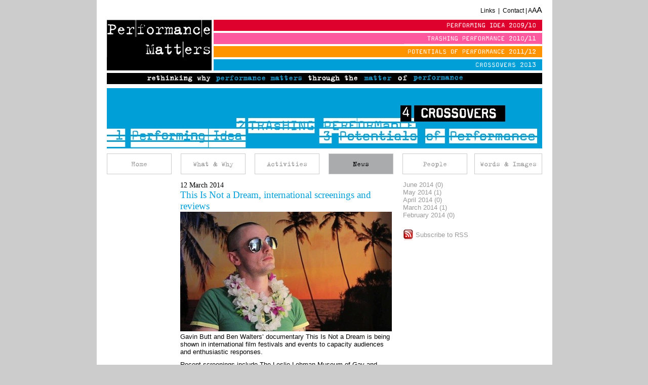

--- FILE ---
content_type: text/html; charset=UTF-8
request_url: http://thisisperformancematters.co.uk/news.post198.html
body_size: 2154
content:
 					
<!DOCTYPE html PUBLIC "-//W3C//DTD XHTML 1.0 Strict//EN" "http://www.w3.org/TR/xhtml1/DTD/xhtml1-strict.dtd">
<html>
<head>
	<title>News : Performance Matters</title>
	<!--<base href="http://thisisperformancematters.co.uk/" />-->
	<link href="base.css" rel="stylesheet" type="text/css" />
	<!--link href="sIFR.css" rel="stylesheet" type="text/css" /-->
		
	<!--[if lte IE 6]>
	    <link rel="stylesheet" type="text/css" href="ie_hacks-.css" />
	<![endif]-->
	
	<link href="year4-.css" rel="stylesheet" type="text/css" />	
	<meta http-equiv="Content-Type" content="text/html; charset=utf-8" />
		
	<script type="text/javascript" src="javascript/jquery.js"></script>
	<script type="text/javascript">
	
	var _gaq = _gaq || [];
	_gaq.push(['_setAccount', 'UA-28714846-1']);
	_gaq.push(['_trackPageview']);

	(function() {
	var ga = document.createElement('script'); ga.type = 'text/javascript'; ga.async = true;
	ga.src = ('https:' == document.location.protocol ? 'https://ssl' : 'http://www') + '.google-analytics.com/ga.js';
	var s = document.getElementsByTagName('script')[0]; s.parentNode.insertBefore(ga, s);
	})();
	
	</script>
</head>

						
	
<body class='body'>
	<div id='container'>	
		<div id='header' class='clearfix'>
			<div id='toplinks'><a href='links.html' >Links</a>&nbsp; | &nbsp;<a href='contact.html' >Contact</a> | <a class='textsize small' id='small' rel='nofollow' href='javascript:void(0);'>A</a><a class='textsize medium' id='medium' rel='nofollow' href='javascript:void(0);'>A</a><a class='textsize large' id='large' rel='nofollow' href='javascript:void(0);'>A</a></div>
			<div id='leftheader'>
				<img src='images/PM-logo.jpg' alt='Performance Matters'  />
			</div>
			<div id='rightheader'>
				<div id='yr09'><a href='performing-idea/home.html' ><img src='images/top1.gif' alt='Performing Idea 2009/10' /></a></div>
				<div id='yr10'><a href='trashing-performance/home.html' ><img src='images/top2.gif' alt='Trashing Performance 2010/11' /></a></div>
				<div id='yr11'><a href='potentials-of-performance/home.html' ><img src='images/top3.gif' alt='Potentials of Performance 2011/12' /></a></div>
				<div id='yr12'><a href='home.html'><img src='images/top4.gif' alt='Potentials of Performance 2011/12' /></a></div>
			</div>
		</div>
		<div id='strapline'><img src='images/strapline-year4.jpg' alt='rethinking why performance matters through the matter of performance'  /></div>
		<div id='year'><img src='images/header-year4.jpg' alt='Crossovers' class='year4'  /></div>
		
		
		<ul id='mainnav' class='clearfix'>
																		<li class='main  first'><a href="home.html">Home</a></li>
						
																								<li class='main '><a href="whatandwhy.html">What &amp; Why</a></li>
						
																								<li class='main '><a href="activities.html">Activities</a></li>
						
																								<li class='mainselected'><a href="news.html">News</a>
						</li>
																								<li class='main '><a href="people.html">People</a></li>
						
																								<li class='main last'><a href="words-and-images.html">Words &amp; Images</a></li>
						
											</ul>
				
		<div id='main' class='clearfix'>
			<div id='leftcol' class='clearfix'>
								
								
				
								&nbsp;
			</div>
			<div id='maincol'>
					
<div id='midcol'>
	
		
		<div id='news'>
	
		<div id='story' class='clearfix'>
			<h2 class='date'>12 March 2014</h2>
			<h1>This Is Not a Dream, international screenings and reviews </h1>
						<img src='images/This-Is-Not-a-Dream-4-Dickie-Beau.jpg' alt=''  />			<p>Gavin Butt and Ben Walters&rsquo; documentary This Is Not a Dream is&nbsp;being shown in international film festivals and events to capacity audiences and enthusiastic responses.</p>
<p>Recent screenings include The Leslie Lohman Museum of Gay and Lesbian Art, New York; Hallwalls Contemporary Arts Centre, Buffalo, US; and the Hammer Museum, Los Angeles in conjunction with the Take It or Leave It exhibition.</p>
<p>The film is also receiving rave reviews including in <a href="http://www.thisiscabaret.com/film-review-dream/" target="_blank">Sight and Sound</a> and elsewhere including <a href="http://www.frontrowreviews.co.uk/dvdblu-ray/this-is-not-a-dream-dvd-review/27674" target="_blank">Front Row Reviews</a>.&nbsp;</p>
			
		</div>
				<a href='news.html' class='newslink'>Show all news items &raquo;</a>			</div>
	
	</div>

<div id='rightcol'>
	<div id='newsnav'>
			<ul>
								<li><a href='news.0.108.html' >June 2014 (0)</a></li>
								<li><a href='news.0.109.html' >May 2014 (1)</a></li>
								<li><a href='news.0.110.html' >April 2014 (0)</a></li>
								<li><a href='news.0.111.html' >March 2014 (1)</a></li>
								<li><a href='news.0.112.html' >February 2014 (0)</a></li>
				</ul>
		<p class='rss'><a href='rss.news.html.rss' ><img src='images/rss.jpg' alt='RSS'  /> Subscribe to RSS</a></p>
		
		
	</div>
</div>
			</div>
		</div>

		<div id='footer'>
			<ul class='clearfix'>
				<li>&copy; Live Art Development Agency | </li>
				<li><a href='about-site.html' >About this site</a> | </li>
				<li><a href='credits.html' >Credits</a></li>
			</ul>		
		</div>
	</div>

	<script type="text/javascript" src="javascript/jquery.cookie.js"></script>
	<script type="text/javascript" src="javascript/actions-.js"></script>
	<!--script type="text/javascript" src="/javascript/sifr.js?1686319805"></script-->
	<!--script type="text/javascript" src="/javascript/sifr-config.js?1686319805"></script-->
	<script type="text/javascript" src="javascript/jquery.cross-slide.js"></script>
	<script type="text/javascript" src="http://node1.x3d.co.uk/js/audio-player/audio-player.js"></script>  
	<script type="text/javascript">
		
		AudioPlayer.setup("http://node1.x3d.co.uk/js/audio-player/player.swf", { width: 290, checkpolicy : 'yes' });
		
	</script>
</body>
</html>

--- FILE ---
content_type: text/css
request_url: http://thisisperformancematters.co.uk/base.css
body_size: 2456
content:
@font-face {
	font-family: 'Trixie';
	src: url('fonts/trixieplain.eot');
	src: local('☺'), url('fonts/trixieplain.woff') format('woff'), url('fonts/trixieplain.ttf') format('truetype'), url('fonts/trixieplain.svg') format('svg');
	font-weight: normal;
	font-style: normal;
}


body { font-family: Helvetica, Arial, sans-serif; color: #020202; margin-top: 0; font-size: 0.8em; }
body.body { background-color: #FFF; background-color: #CCC; margin-left: 10px; border: 0; }
img { border: 0; margin: 0; padding: 0; }
h1, h2, h3, h4 { margin: 0; padding: 0; }
h2 { font-weight: normal; }
p { margin: 0 0 5px 0; padding: 0; line-height: 1.2em; }
a { color: #000; }
ul { list-style-type: none; margin: 0; padding: 0; }
#container { width: 860px; margin: 0px auto 0 auto; border: 20px solid #FFF; border-top: 0; background-color: #FFF; }
h1 { font-weight: normal; font-size: 1.5em; color: #DE002D; font-family: georgia, times, "Times New Roman", serif; margin-bottom: 10px; }

.clearfix:after { content: " "; display: block;	clear: both; visibility: hidden; line-height: 0; height: 0; }
.clearfix { display: inline-block; }
html[xmlns] .clearfix { display: block; }
* html .clearfix { height: 1%; }

#header { font-size: 1em; color: #FFF; margin: 10px 0 0 0; }
#main { margin-left: 0px; }

#toplinks { text-align: right; color: #000; margin-bottom: 10px; font-size: 0.9em; }
#toplinks a { color: #000; text-decoration: none; }

#yr09 { background-color: #DE002D; padding: 0 4px 0 4px; margin-left: 4px; margin-bottom: 4px; height: 22px; }
#yr10 { background-color: #FD599E; padding: 0 4px 0 4px; margin-left: 4px; margin-bottom: 4px; height: 22px; }
#yr11 { background-color: #FF9400; padding: 0 4px 0 4px; margin-left: 4px; margin-bottom: 4px; height: 22px; }
#yr12 { background-color: #009FD8; padding: 0 4px 0 4px; margin-left: 4px; height: 22px; }

#yr09 a, #yr10 a, #yr11 a { text-decoration: none; display: block; }

#strapline { margin: 5px 0 5px 0; }

/* widths */
#leftheader, #leftheader2, #leftcol {  }
#rightheader { width: 653px; text-align: right; border: 0px solid green; }
#midcol { width: 420px; float: left; border: 0px solid green; }
#rightcol { width: 275px; float: right; text-align: left; margin-top: 0; border: 0px solid red; }
#maincol { width: 715px; float: left; padding: 0; }


#year { width: 860px; height: 119px; background-color: #DE002D; margin-left: 0px; position: relative; }
#year img.year1 { position: absolute; bottom: 2px; left: 0; }
#year img.year2 { position: absolute; bottom: 0; left: 0; }
/* top */
#leftheader { float: left; border: 0px solid red; background-color: #000; padding-bottom: 23px; }

#midheader { float: left; height: 151px; border: 1px solid #B3B3B3; border-top: 0; border-bottom: 0; }

#rightheader { float: left; position: relative; }
#rightheader ul { list-style-type: none; margin: 0; padding: 0 3px; position: absolute; bottom: 5px; left: 5px; }
#rightheader a { color: #FFF; }

div.leftcolcontainer { float: left; }
div.rightcolcontainer { float: left; margin-left: 10px; }
/* end top */

/* second row */
#leftheader2 { float: left; margin-right: 10px; }
#midheader2 { float: left; }
#rightheader2 { float: left; margin-left: 10px; }
/* end second row */

/* content row */
#leftcol { float: left; margin-right: 15px; width: 130px; }
#leftcol img { margin-bottom: 10px; }
#leftcol p { color: #999; font-size: 0.9em; margin-bottom: 15px; }
#midcol { }
#midcol h2 { font-size: 15px; color: #DE002D; font-family: Georgia, Times, serif; padding-bottom: 5px; }
#midcol p { margin-bottom: 10px; font-size: 1.0em; }

#rightcol { margin-left: 10px; }
#rightcol img.storyimage { margin: 10px 0 10px 0; }
#rightcol a { text-decoration: none; }
/* end content row */

#mainnav { list-style-type: none; margin: 10px 0 10px 0; padding: 0; }
#mainnav li { background-color: #FFF; border: 1px solid #CCC; padding: 10px 0px 10px 0px; margin-left: 18px; float: left; width: 126px; text-align: center; }
#mainnav li.first { margin-left: 0; }

#mainnav li.last { margin-right: 0; width: 132px; margin-left: 14px; }
#mainnav li.subnav { margin: 0; padding: 0; background-color: #FFF; border: 1px solid #FFF; }
#mainnav li a { font-family: Trixie; font-size: 15px; color: #999999; text-decoration: none; }
#mainnav li.mainselected { background-color: #A9ABAD; }
#mainnav li.mainselected a { color: #000000; }
#mainnav li a:hover { color: #000; }
#mainnav li.selected a { color: #FFF; font-weight: bold; text-decoration: none; }

#subnav { list-style-type: none; margin: 0 0 20px 0; padding: 0; border-top: 1px solid #CCC; }
#subnav li { background-color: #FFF; margin-bottom: 0; border-bottom: 1px solid #CCC; }
#subnav li.last { border-bottom: 0; }
#subnav li a { font-weight: normal !important; font-size: 1.2em !important; display: block; padding: 5px 0px 5px 0px; }
#subnav li.selected { background-color: #FFF; }
#subnav li.selected a { color: #000 !important; font-weight: bold !important; text-decoration: none !important; }

#subnav li a { font-family: Trixie; text-decoration: none; color: #999999; text-align: left; } 
#subnav li a:hover { color: #222222; }

#subnav li.subnavselected a { color: #000; }

#subsubnav li { padding: 0 0 0 10px; }


#footer { clear: both; text-align: left; font-size: 0.9em; padding-top: 20px; margin-top: 5px; margin-left: 145px; }
#footer ul { list-style-type: none; padding: 0; }
#footer li { float: left; margin-right: 5px; vertical-align: text-bottom; line-height: 22px;}
#footer a { color: #020202; }
#footer a.highlighted { background-color: #CCBAD3; border: 1px solid #000; }
#footer a.textsize { padding: 0 2px; display: block; float: left; height: 24px; }

#small { font-size: 1em; }
#medium { font-size: 1.2em; }
#large { font-size: 1.4em; }

img.imageheader { border-bottom: 3px solid #57196C; padding-bottom: 5px; } 
p.altlink { color: #DA0065; font-weight: bold; }
p.altlink a { color: #DA0065 !important; }

#leadstory { padding-bottom: 10px; }
#leadstory p { width: 300px; float: left; }
#leadstory p.left { margin-right: 10px; }
#leadstory p.right { margin-left: 10px; margin-right: 0; }
#leadstory a { color: #020202; }

#story1 { float: left; width: 300px; padding-right: 9px; border-right: 1px solid #B3B3B3; }
#story1 a { color: #020202; font-weight: bold; }
#story1 img.storyimage { border-top: 3px solid #57196C !important; }

#story2 { float: left; width: 300px; padding-left: 10px; }
#story2 a { color: #020202; font-weight: bold; }
#story2 img.storyimage { border-top: 3px solid #57196C !important; }

#news { margin-bottom: 10px; border: 0px solid red; width: 420px; float: left; }
#news h1 { color: #DE002D; font-size: 1.5em; font-weight: normal; }
#news h2 { color: #000; margin: 0; padding: 0 0 5px 0; font-size: 1.1em; font-weight: normal; }
#news p.title { font-weight: bold; }
#news p.standfirst { font-weight: bold; margin-top: 0; }
#news p { margin: 0; padding: 0; }
#news a { color: #020202; font-weight: bold; }

#news div.story { position: relative; padding: 0px 0 40px 0; }
#news div.story p { }
#news div.story img { padding-bottom: 10px; }
#news div.story h1 { margin: 0; padding: 0; }
#news div.story h2.date { margin: 0; padding: 0; }
#news div.last { border-bottom: 0; }
#news div.story h1 a { text-decoration: none; color: #DE002D; font-weight: normal; margin: 0; padding: 0;}

/* an individual story */
#news #story { width: 100%; padding: 0 0 30px 0; position: relative; }
#news #story img { }
#news #story p { padding-bottom: 10px; }
#news #story h1 { margin: 0; padding: 0; }
#news #story h2 { margin: 0; padding: 0; }
#news a.newslink { margin: 5px 0; padding: 10px 0 20px 0; display: block; cursor: pointer; font-size: 1em; color: #000; text-decoration: none; }

#newsnav { float: left; border: 0px solid green; }
#newsnav a { color: #999; line-height: 1.2em; }
#newsnav ul { padding-bottom: 20px; }

p.rss img { vertical-align: middle; }
p.rss a:hover { color: #000 !important; }

#singlestory #storyimage { float: left; border-left: 1px solid #B3B3B3; width: 300px; padding-left: 10px; margin-top: 10px; }
#singlestory #storyimage p { float: left; width: 160px; margin-top: 10px; font-weight: bold; color: #1F6A29; }
img.quote { float: right; margin-top: 10px; }

#profiles div.profile { margin-bottom: 20px; }
#profiles h2 { font-family: Georgia, Times, serif; color: #DE002D; margin-bottom: 5px; font-size: 1.5em; font-weight: normal; }
#profiles h3 { margin-bottom: 5px; }
#profiles div.biography { margin-top: 10px; }
#profiles a { color: #999; }

#latestwords h2 { font-family: Georgia, Times, serif; background-color: #DE002D; color: #FFF; padding: 2px; margin-bottom: 5px; font-weight: normal; font-size: 1.2em; display: block; }
#latestnews h2 { font-family: Georgia, Times, serif; background-color: #DE002D; color: #FFF; padding: 2px; margin-bottom: 5px; font-weight: normal; font-size: 1.2em; display: block; }
#latestnews p { margin-bottom: 10px; }
#latestwords p { margin-bottom: 10px; }
#latestwords img { margin-bottom: 5px; }
#latestnews img { margin-bottom: 5px; }

#portfolio { background-color: #000; padding: 10px 10px 20px 10px; position: relative; margin: 0 0 20px 0; }
div.overview { color: #FFF; border: 0px solid red; width: 50px; }
a.prev { color: #FFF; }
a.next { color: #FFF; }

#article { border: 0px solid yellow; }
#article h1 { font-weight: normal; font-size: 1.5em; color: #DE002D; font-family: georgia, times, "Times New Roman", serif; margin-bottom: 10px; }


#quotebox { border: 10px solid #DE002D; padding: 5px; font-family: georgia, times, "Times New Roman", serif; font-size: 1.3em; }
#quote { margin-bottom: 40px; font-family: Trixie; line-height: 2.4em; }
#quoteboxcredits { font-family: arial, helvetica, sans-serif; font-size: 0.8em; } 

#fadeboxcontainer { width: 400px; height: 266px; padding: 10px; background-color: #000; margin-bottom: 10px; }
#fadebox { width: 400px; height: 266px; }

div.link { padding-bottom: 10px; }

#tagcloud  { margin-top: 20px; }
a.cloud_link { margin-right: 5px; }

--- FILE ---
content_type: text/css
request_url: http://thisisperformancematters.co.uk/year4-.css
body_size: 139
content:
h1 { color: #009FD8; }
#news div.story h1 a { color: #009FD8; }
#news h1 { color: #009FD8; }

#latestnews h2 { background-color: #009FD8; }
#latestwords h2 { background-color: #009FD8; }
#article h1 { color: #009FD8; }

#quotebox { border: 10px solid #009FD8; }

--- FILE ---
content_type: application/javascript
request_url: http://thisisperformancematters.co.uk/javascript/actions-.js
body_size: 1024
content:
// control highlight and font size in text selector
$(document).ready(
function() 
{
	
	$('a[rel*=external]').click(function() {
		window.open(this.href);
		return false;
	});
	
	$("a.textsize").click(function() 
	{
		$("a.textsize").removeClass("highlighted");
		
		// change font size
		if($(this).is(".small")) 
		{
			$('html').css('font-size', 16);
			$.cookie('textsize', 'small', { path: '/' });
			$('#small').addClass("highlighted");
		} 
		else if ($(this).is(".medium"))
		{
			$('html').css('font-size', 18);
			$.cookie('textsize', 'medium', { path: '/' });	
			$('#medium').addClass("highlighted");	
		}
		else if ($(this).is(".large"))
		{
			$('html').css('font-size', 20);
			$.cookie('textsize', 'large', { path: '/' });
			$('#large').addClass("highlighted");
		}
	});
		
	// recall which text size to use if already chosen (uses jquery cookie plugin)
	var textSize = $.cookie('textsize');
	//alert(textSize);
	
	if ((textSize != null) && (textSize != ''))
	{
		if (textSize == 'small')
		{
			$('html').css('font-size', 16);
			$('#topNav li a').css('font-size', 16);
			$('#small').addClass("highlighted");
		}
		else if (textSize == 'medium')
		{
			$('html').css('font-size', 18);
			$('#topNav li a').css('font-size', 15);
			$('#medium').addClass("highlighted");
		}
		else if (textSize == 'large')
		{
			$('html').css('font-size', 20);
			$('#topNav li a').css('font-size', 14);
			$('#large').addClass("highlighted");
		}
	}
	else
	{
		$('#small').addClass("highlighted");
	}
	
	
	// tag cloud
	var catContainer = $('ul#tagcloud');  
	// get an array of all the <li>'s  
	var categories = catContainer.find('li');  
	var cloudMarkup = '';  
	// set maxPercent/minPercent preferences  
	var maxPercent = 180, minPercent = 70;  
	// note that max is initialized to a number that I know is lower than the max count  
	// and that min is set to a number larger than the known min count  
	var max = 1, min = 999, count = 0;  
	// loop through each li and calculate statistics  
	categories.each(function(i) {  
	 count = parseInt($(this).find('span').text());  
	 max = (count > max ? count : max);  
	 min = (min > count ? count : min);  
	});  
	var total, link, size;  
	var multiplier = (maxPercent-minPercent)/(max-min);  
	// loop through each li and generate the markup for the new tag cloud  
	categories.each(function(i) {  
	 count = parseInt($(this).find('span').text());  
	 link = $(this).find('a');  
	 size = minPercent + ((max-(max-(count-min)))*multiplier) + '%';  
	 cloudMarkup += '<a class="cloud_link" style="font-size:' + size + '" href="' + link.attr('href') + '">' + link.text() + '</a> ';  
	});  
	// replace the html content of the parent container with the new tag cloud  
	catContainer.html(cloudMarkup);
});



